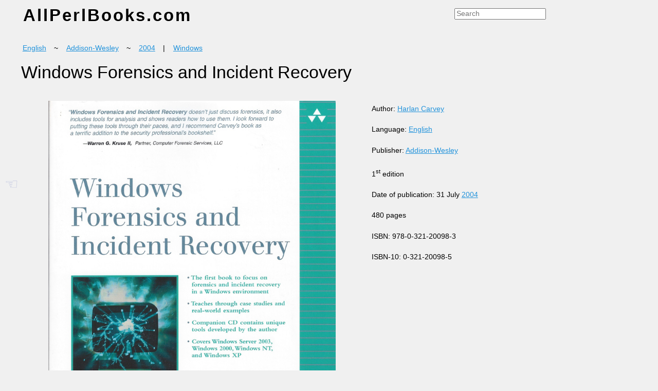

--- FILE ---
content_type: text/html; charset=utf-8
request_url: https://allperlbooks.com/book/en/windows-forensics-and-incident-recovery
body_size: 2096
content:
<html>
<head>
<meta http-equiv="Content-Type" content="text/html; charset=UTF-8">
<title>Harlan Carvey. Windows Forensics and Incident Recovery</title>
<link rel="stylesheet" type="text/css" href="/css/main.css">
</head>
<body>
<div class="caption"><table style="width: 100%"><tr>
<td style="width: 67%; text-shadow: 1px 1px 1px white;"><a href="/"><span class="title">AllPerlBooks.com</span></a></td>
<td style="padding-left: 3em; padding-top: 0.7em;"><form method="get" action="/search"><input type="text" name="query" placeholder="Search" style="padding: 0.1em 0.2em; font-size: 100%"></form></td>
</tr></table></div>
<div class="content">
<div class="path">
<span><a href="/language/en">English</a></span><span>~</span><span><a href="/publisher/addison-wesley">Addison-Wesley</a></span><span>~</span><span><a href="/year/2004">2004</a></span><span>|</span><span><a href="/tag/windows">Windows</a></span>
</div>
<h1>Windows Forensics and Incident Recovery</h1>
<table class="book">
<tr>
<td class="cover" rowspan="2"><div class="large"><img src="/f/l/e/9/e92fd23b-06e8-3c83-9914-d5f435e1dad3.jpg" title="Windows Forensics and Incident Recovery" alt="Windows Forensics and Incident Recovery"></div></td>
<td class="path">
<p>Author: <a href="/author/harlan-carvey">Harlan Carvey</a></p>
<p>Language: <a href="/language/en">English</a></p>
<p>Publisher: <a href="/publisher/addison-wesley">Addison-Wesley</a></p>
<p>1<sup>st</sup> edition</p>
<p>Date of publication: 31 July <a href="/year/2004">2004</a></p>
<p>480 pages</p>
<p>ISBN: 978-0-321-20098-3 <span class="isbn-alt">9780321200983</span> <span class="isbn-alt">978-0321200983</span></p>
<p>ISBN-10: 0-321-20098-5 <span class="isbn-alt">0321200985</span></p>
</td>
</tr>
<tr><td style="vertical-align: bottom">
<div class="fblogin"><div class="fb-like" data-href="http://allperlbooks.com/book/en/windows-forensics-and-incident-recovery" data-layout="button_count" data-action="like" data-show-faces="true" data-share="true"></div></div>
<div class="buttons">
<a class="twitter-share-button" href="https://twitter.com/share">Tweet</a><script>
        window.twttr=(function(d,s,id){var js,fjs=d.getElementsByTagName(s)[0],t=window.twttr||{};if(d.getElementById(id))return t;js=d.createElement(s);js.id=id;js.src="https://platform.twitter.com/widgets.js";fjs.parentNode.insertBefore(js,fjs);t._e=[];t.ready=function(f){t._e.push(f);};return t;}(document,"script","twitter-wjs"));
        </script>
</div>
</td></tr>
</table>
<div class="comments">
<div id="disqus_thread"></div>
<script type="text/javascript">
            var disqus_shortname = 'allperlbooks';
            var disqus_url =
            'http://allperlbooks.com/book/en/windows-forensics-and-incident-recovery';
            
            (function() {
                var dsq = document.createElement('script'); dsq.type = 'text/javascript'; dsq.async = true;
                dsq.src = '//' + disqus_shortname + '.disqus.com/embed.js';
                (document.getElementsByTagName('head')[0] || document.getElementsByTagName('body')[0]).appendChild(dsq);
            })();
        </script>
</div>
<div id="prev_book"><a href="/book/en/design-patterns-in-modern-perl">☜</a></div>
</div>
<div class="clear"></div>
<div class="footer path"><p><span><a href="/">allperlbooks.com</a></span><span>|</span><span><a href="mailto:mail@andreyshitov.com">mail@andreyshitov.com</a></span><span>|</span><span><a href="/about">About the project</a></span><span>|</span><span><a href="/upload">Upload a book</a></span></p></div>
<div id="fb-root"></div>
<script>(function(d, s, id) {
              var js, fjs = d.getElementsByTagName(s)[0];
              if (d.getElementById(id)) return;
              js = d.createElement(s); js.id = id;
              js.src = "//connect.facebook.net/en_GB/sdk.js#xfbml=1&version=v2.3&appId=769520569828655";
              fjs.parentNode.insertBefore(js, fjs);
            }(document, 'script', 'facebook-jssdk'));</script><script type="text/javascript">(function (d, w, c) { (w[c] = w[c] || []).push(function() { try { w.yaCounter29670750 = new Ya.Metrika({id:29670750, accurateTrackBounce:true}); } catch(e) { } }); var n = d.getElementsByTagName("script")[0], s = d.createElement("script"), f = function () { n.parentNode.insertBefore(s, n); }; s.type = "text/javascript"; s.async = true; s.src = (d.location.protocol == "https:" ? "https:" : "http:") + "//mc.yandex.ru/metrika/watch.js"; if (w.opera == "[object Opera]") { d.addEventListener("DOMContentLoaded", f, false); } else { f(); } })(document, window, "yandex_metrika_callbacks");</script><noscript><div><img src="//mc.yandex.ru/watch/29670750" style="position:absolute; left:-9999px;" alt=""></div></noscript>
</body>
</html>


--- FILE ---
content_type: text/css
request_url: https://allperlbooks.com/css/main.css
body_size: 4058
content:
body {
    background: #f0f0f0;
    color: black;
    font-family: PT Sans Caption, Arial, sans-serif;
    font-size: 85%;
    padding: 0;
    margin: 0;
}
div.content {
    padding: 0.5em 3em;
}
.column {
    width: 57%;
    margin-bottom: 3em;
}
div.caption {
    padding: 0.5em 3em;
}
div.caption span.title {
    font-family: PT Sans Caption, Arial, sans-serif;
    font-weight: bold;
    font-size: 240%;
    letter-spacing: 3px;
}
div.caption span.version {
    color: #d52d2d;
    position: relative;
    font-size: 130%;
    top: -0.7em;
    left: 0.2em;
}
div.caption a,
div.caption a:link,
div.caption a:visited {
    color: black;
    text-decoration: none;
}
div.caption a:hover {
    color: #691414;
    text-decoration: none;
}
div.intro {
    font-size: 150%;
    line-height: 140%;
    margin: 0.5em 0 3em 0;
}
div.intro a,
div.intro a:link,
div.intro a:visited {
    color: #001e9e;
}
div.intro a:hover {
    color: #691414;
}
div.footer {
    border-top: 1px solid #dedede;
}
div.footer {
    padding: 0.5em 3em;
}
div.clear {
    clear: both;
}
h1 {
    font-weight: normal;
    font-size: 250%;
    padding: 0;
    margin: 0;
}
table {
    border-collapse: collapse;
    border-spacing: none;
}
td,
th {
    padding: 0.3em 1.5em 0.7em 0.3em;
    font-size: 85%;
    text-align: left;
    vertical-align: top;
}
h2 {
    font-weight: normal;
    margin-top: 1.5em;
    font-size: 200%;
}
h3 {
    font-weight: normal;
    margin: 0.3em 0 0 0;
    padding: 0;
}
.error {
    color: red;
}
.thmb,
.thmb_t {
    width: 300px;
    height: 350px;
    float: left;
    text-align: center;
}
.thmb img,
.thmb_t img {
    border: none;
}
.thmb img:hover,
.thmb_t img:hover {
    box-shadow: 10px 10px 18px #aaaaaa;
}
.thmb_m {
    width: 180px;
    height: 200px;
    float: left;
    text-align: center;
}
.thmb_m img {
    border: none;
}
.thmb_m img:hover {
    box-shadow: 7px 7px 12px #aaaaaa;
}
.large {
    text-align: center;
}
.path {
    padding: 0.5em 0 1em 0;
    line-height: 200%;
}
.path span {
    margin: 0 0.7em 0 0;
    padding: 2px 3px;
}
a {
    color: #2293db;
}
a:visited {
    color: #824faa;
}
a:hover {
    color: #d52d2d;
}
.path a,
.path a:visited,
.path a:link {
    color: #2293db;
}
.path a:hover {
    color: #d52d2d;
}
.path span.current {
    background: #2293db;
    color: white;
}
.path .nowrap {
    white-space: nowrap;
    border: 1px solid #f0f0f0;
}
.path span.label {
    display: inline;
}
.path span.more {
    display: none;
}
a.extlink:visited {
    color: #a028d7;
}
.short span {
    display: none;
}
.short span.current {
    display: inline;    
}
.short span.more {
    display: inline;
    color: #2293db;
    border-bottom: 1px dashed #2293db;
    cursor: pointer;
    padding-left: 0;
    padding-right: 0;
}
table.book {
    margin: 2em 0 1em 0;
    width: 100%;
}
table.book td.cover {
    width: 57%;
}
table.book td.cover img {
    max-width: 85%;
}
table.book div.buttons {
    margin-top: 1em;
    padding-top: 1em;
}
div.section-title {
    margin-bottom: 2em;
}
ul {
    list-style: none;
    margin: 0;
    padding: 0;
}
ul li {
    margin: 0;
    padding: 0;
}
ol {
    margin: 0 0 0 3em;
    padding: 0;
}
ol li {
    margin-bottom: 1em;
    padding: 0;
}
.comments {
    width: 65%;
    margin-top: 5em;
    margin-bottom: 3em;
}
.count {
    color: gray;
    font-size: 80%;
    padding-left: 1em;
}
#prev_book,
#next_book {
    position: absolute;
    top: 46%;
    display: inline;
    padding: 0.3em;
    font-size: 220%;
}
#prev_book {
    left: 0;
}
#next_book {
    right: 0;
}
#prev_book a,
#next_book a,
#prev_book a:visited,
#next_book a:visited {
    text-decoration: none;
    opacity: 0.2;
    color: #001e9e;
}
#prev_book a:hover,
#next_book a:hover {
    text-decoration: none;
    opacity: 1;
    color: #691414;
    text-shadow: 4px 4px 7px #aaaaaa;
}
div.fblogin {
    padding-top: 1em;
}
.field_comment {
    padding-top: 0.3em;
    color: gray;
    font-size: 80%;
}
.isbn-alt {
    font-size: 60%;
    color: gray;
    padding-left: 2em;
    display: none;
}
